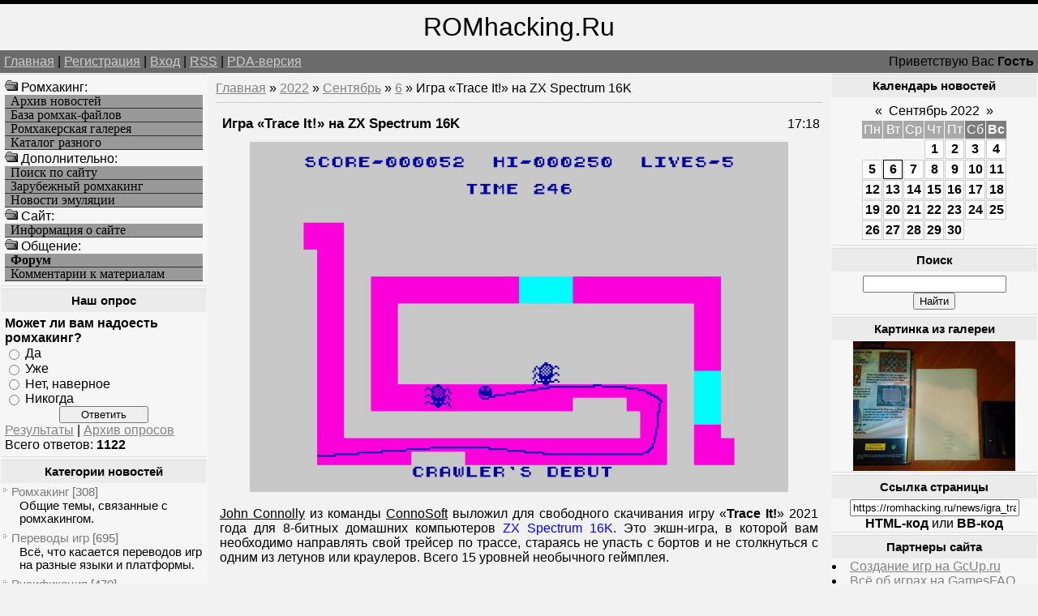

--- FILE ---
content_type: text/html; charset=UTF-8
request_url: https://romhacking.ru/news/igra_trace_it_na_zx_spectrum/2022-09-06-9476
body_size: 9843
content:
<!--U1AHEADER1Z--><html><head>
<meta name="viewport" content="width=device-width, initial-scale=1.0">
<meta name="viewport" content="width=device-width, initial-scale=1.0">
<meta name="yandex-verification" content="c8e6bcaaa0fa10ca" />
<meta http-equiv="content-type" content="text/html; charset=UTF-8">
<title>Игра «Trace It!» на ZX Spectrum 16K - Хоумбрю проекты - Новые игры и хаки - Ромхакинг и Хоумбрю игры - Ретро-игры, Денди / NES, Sega Mega Drive / Genesis</title>
<link type="text/css" rel="StyleSheet" href="/_st/my.css" />
<meta name="description" content="Ромхакинг – перевод игр, русификация, консольные игры, хаки и модификации, эмуляция и ретро-игры, программы для взлома игр. Игра «Trace It!» на ZX Spectrum 16K, Игра «Trace It!» на ZX Spectrum 16K - 6 Сентября 2022, Хоумбрю проекты, Новые игры и хаки, .">
<meta name="keywords" content="Моддинг игр, Игра «Trace It!» на ZX Spectrum 16K, Игра «Trace It!» на ZX Spectrum 16K - 6 Сентября 2022, Хоумбрю проекты, Новые игры и хаки, Перевод игр, Хаки, Русификации, Эмуляция, Ромхакинг и Хоумбрю игры">
<meta name="7301c3eedbf7586bf9fe05d859a1355c" content="0e84692b78acff5e54a7462b8f70c47d" />
<!-- Yandex.RTB -->
<script>window.yaContextCb=window.yaContextCb||[]</script>
<script src="https://yandex.ru/ads/system/context.js" async></script>

	<link rel="stylesheet" href="/.s/src/base.min.css" />
	<link rel="stylesheet" href="/.s/src/layer3.min.css" />

	<script src="/.s/src/jquery-3.6.0.min.js"></script>
	
	<script src="/.s/src/uwnd.min.js"></script>
	<script src="//s723.ucoz.net/cgi/uutils.fcg?a=uSD&ca=2&ug=999&isp=1&r=0.726769967837736"></script>
	<link rel="stylesheet" href="/.s/src/ulightbox/ulightbox.min.css" />
	<script src="/.s/src/ulightbox/ulightbox.min.js"></script>
	<script>
/* --- UCOZ-JS-DATA --- */
window.uCoz = {"language":"ru","sign":{"3125":"Закрыть","7251":"Запрошенный контент не может быть загружен. Пожалуйста, попробуйте позже.","7287":"Перейти на страницу с фотографией.","7254":"Изменить размер","5255":"Помощник","7253":"Начать слайд-шоу","5458":"Следующий","7252":"Предыдущий"},"layerType":3,"site":{"domain":"romhacking.ru","id":"6romhacking","host":"romhacking.clan.su"},"country":"US","uLightboxType":1,"module":"news","ssid":"321247376676202167142"};
/* --- UCOZ-JS-CODE --- */

		function eRateEntry(select, id, a = 65, mod = 'news', mark = +select.value, path = '', ajax, soc) {
			if (mod == 'shop') { path = `/${ id }/edit`; ajax = 2; }
			( !!select ? confirm(select.selectedOptions[0].textContent.trim() + '?') : true )
			&& _uPostForm('', { type:'POST', url:'/' + mod + path, data:{ a, id, mark, mod, ajax, ...soc } });
		}

		function updateRateControls(id, newRate) {
			let entryItem = self['entryID' + id] || self['comEnt' + id];
			let rateWrapper = entryItem.querySelector('.u-rate-wrapper');
			if (rateWrapper && newRate) rateWrapper.innerHTML = newRate;
			if (entryItem) entryItem.querySelectorAll('.u-rate-btn').forEach(btn => btn.remove())
		}
function loginPopupForm(params = {}) { new _uWnd('LF', ' ', -250, -100, { closeonesc:1, resize:1 }, { url:'/index/40' + (params.urlParams ? '?'+params.urlParams : '') }) }
/* --- UCOZ-JS-END --- */
</script>

	<style>.UhideBlock{display:none; }</style>
	<script type="text/javascript">new Image().src = "//counter.yadro.ru/hit;noadsru?r"+escape(document.referrer)+(screen&&";s"+screen.width+"*"+screen.height+"*"+(screen.colorDepth||screen.pixelDepth))+";u"+escape(document.URL)+";"+Date.now();</script>

	<link rel="stylesheet" href="/.s/src/base.min.css" />
	<link rel="stylesheet" href="/.s/src/layer3.min.css" />

	<script src="/.s/src/jquery-3.6.0.min.js"></script>
	
	<script src="/.s/src/uwnd.min.js"></script>
	<script src="//s723.ucoz.net/cgi/uutils.fcg?a=uSD&ca=2&ug=999&isp=1&r=0.789697897973305"></script>
	<link rel="stylesheet" href="/.s/src/ulightbox/ulightbox.min.css" />
	<script src="/.s/src/ulightbox/ulightbox.min.js"></script>
	<script>
/* --- UCOZ-JS-DATA --- */
window.uCoz = {"uLightboxType":1,"module":"news","ssid":"321247376676202167142","sign":{"3125":"Закрыть","7251":"Запрошенный контент не может быть загружен. Пожалуйста, попробуйте позже.","7287":"Перейти на страницу с фотографией.","7254":"Изменить размер","5255":"Помощник","7253":"Начать слайд-шоу","7252":"Предыдущий","5458":"Следующий"},"language":"ru","layerType":3,"site":{"id":"6romhacking","host":"romhacking.clan.su","domain":"romhacking.ru"},"country":"US"};
/* --- UCOZ-JS-CODE --- */

		function eRateEntry(select, id, a = 65, mod = 'news', mark = +select.value, path = '', ajax, soc) {
			if (mod == 'shop') { path = `/${ id }/edit`; ajax = 2; }
			( !!select ? confirm(select.selectedOptions[0].textContent.trim() + '?') : true )
			&& _uPostForm('', { type:'POST', url:'/' + mod + path, data:{ a, id, mark, mod, ajax, ...soc } });
		}

		function updateRateControls(id, newRate) {
			let entryItem = self['entryID' + id] || self['comEnt' + id];
			let rateWrapper = entryItem.querySelector('.u-rate-wrapper');
			if (rateWrapper && newRate) rateWrapper.innerHTML = newRate;
			if (entryItem) entryItem.querySelectorAll('.u-rate-btn').forEach(btn => btn.remove())
		}
function loginPopupForm(params = {}) { new _uWnd('LF', ' ', -250, -100, { closeonesc:1, resize:1 }, { url:'/index/40' + (params.urlParams ? '?'+params.urlParams : '') }) }
/* --- UCOZ-JS-END --- */
</script>

	<style>.UhideBlock{display:none; }</style>
	<script type="text/javascript">new Image().src = "//counter.yadro.ru/hit;noadsru?r"+escape(document.referrer)+(screen&&";s"+screen.width+"*"+screen.height+"*"+(screen.colorDepth||screen.pixelDepth))+";u"+escape(document.URL)+";"+Date.now();</script>
</head>

<body>
<div id="logoBlock"><span style="font-size:24pt">ROMhacking.Ru</span></div>
<div id="navBar">
<div id="linkBar"><a href="http://romhacking.ru/">Главная</a> | <a href="/index/3">Регистрация</a>  | <a href="javascript:;" rel="nofollow" onclick="loginPopupForm(); return false;">Вход</a> | <a href="https://romhacking.ru/news/rss/">RSS</a> | <a href="/pda">PDA-версия</a></div>
<div id="loginBar">Приветствую Вас <b>Гость</b></div>
<div style="clear:both;"></div>
</div><!--/U1AHEADER1Z-->
<table class="bigTable">
<tr>
<td class="subColumn">
<table class="boxTable"><tr><td class="boxContent">
<!--U1AAMENU1Z--><img src="/ofo.gif" width="16" height="16"> Ромхакинг:
<A HREF="/news/" class="mainlevel">Архив новостей</A>
<A HREF="/load/" class="mainlevel">База ромхак-файлов</A>
<A HREF="/photo/" class="mainlevel">Ромхакерская галерея</A>
<A HREF="/dir/" class="mainlevel">Каталог разного</A>
<img src="/ofo.gif" width="16" height="16"> Дополнительно:
<A HREF="/search/" class="mainlevel">Поиск по сайту</A>
<A HREF="/index/zarubezhnyj_romkhaking/0-8" class="mainlevel">Зарубежный ромхакинг</A>
<A HREF="/index/emulation_news/0-15" class="mainlevel">Новости эмуляции</A>
<img src="/ofo.gif" width="16" height="16"> Cайт:
<A HREF="/index/russian_romhacking/0-2" class="mainlevel">Информация о сайте</A>
<img src="/ofo.gif" width="16" height="16"> Общение:
<A HREF="/forum/" class="mainlevel"><b>Форум</b></A>
<A HREF="/index/romhackers_comments/0-5" class="mainlevel">Комментарии к материалам</A><!--/U1AAMENU1Z-->
</td></tr></table>
<table class="boxTable"><tr><th><h2>Наш опрос</h2></th></tr><tr><td class="boxContent"><script>function pollnow189(){document.getElementById('PlBtn189').disabled=true;_uPostForm('pollform189',{url:'/poll/',type:'POST'});}function polll189(id,i){_uPostForm('',{url:'/poll/'+id+'-1-'+i+'-189',type:'GET'});}</script><div id="pollBlock189"><form id="pollform189" onsubmit="pollnow189();return false;">
			<div class="pollBlock">
				<div class="pollQue"><b>Может ли вам надоесть ромхакинг?</b></div>
				<div class="pollAns"><div class="answer"><input id="a1891" type="radio" name="answer" value="1" style="vertical-align:middle;" /> <label style="vertical-align:middle;display:inline;" for="a1891">Да</label></div>
<div class="answer"><input id="a1892" type="radio" name="answer" value="2" style="vertical-align:middle;" /> <label style="vertical-align:middle;display:inline;" for="a1892">Уже</label></div>
<div class="answer"><input id="a1893" type="radio" name="answer" value="3" style="vertical-align:middle;" /> <label style="vertical-align:middle;display:inline;" for="a1893">Нет, наверное</label></div>
<div class="answer"><input id="a1894" type="radio" name="answer" value="4" style="vertical-align:middle;" /> <label style="vertical-align:middle;display:inline;" for="a1894">Никогда</label></div>

					<div id="pollSbm189" class="pollButton"><input class="pollBut" id="PlBtn189" type="submit" value="Ответить" /></div>
					<input type="hidden" name="ssid" value="321247376676202167142" />
					<input type="hidden" name="id"   value="21" />
					<input type="hidden" name="a"    value="1" />
					<input type="hidden" name="ajax" value="189" /></div>
				<div class="pollLnk"> <a href="javascript:;" rel="nofollow" onclick="new _uWnd('PollR','Результаты опроса',660,200,{closeonesc:1,maxh:400},{url:'/poll/21'});return false;">Результаты</a> | <a href="javascript:;" rel="nofollow" onclick="new _uWnd('PollA','Архив опросов',660,250,{closeonesc:1,maxh:400,max:1,min:1},{url:'/poll/0-2'});return false;">Архив опросов</a> </div>
				<div class="pollTot">Всего ответов: <b>1122</b></div>
			</div></form></div></td></tr></table>
<table class="boxTable"><tr><th><h2>Категории новостей</h2></th></tr><tr><td><table border="0" cellspacing="1" cellpadding="0" width="100%" class="catsTable"><tr>
					<td style="width:100%" class="catsTd" valign="top" id="cid1">
						<a href="/news/romhacking/1-0-1" class="catName">Ромхакинг</a>  <span class="catNumData" style="unicode-bidi:embed;">[308]</span> 
<div class="catDescr">Общие темы, связанные с ромхакингом.</div>
					</td></tr><tr>
					<td style="width:100%" class="catsTd" valign="top" id="cid6">
						<a href="/news/translation/1-0-6" class="catName">Переводы игр</a>  <span class="catNumData" style="unicode-bidi:embed;">[695]</span> 
<div class="catDescr">Всё, что касается переводов игр на разные языки и платформы.</div>
					</td></tr><tr>
					<td style="width:100%" class="catsTd" valign="top" id="cid7">
						<a href="/news/rus/1-0-7" class="catName">Русификация</a>  <span class="catNumData" style="unicode-bidi:embed;">[470]</span> 
<div class="catDescr">Релизы переводов на русский язык.</div>
					</td></tr><tr>
					<td style="width:100%" class="catsTd" valign="top" id="cid8">
						<a href="/news/hacks/1-0-8" class="catName">Мод-хаки</a>  <span class="catNumData" style="unicode-bidi:embed;">[2180]</span> 
<div class="catDescr">Релизы хаков и модификаций, пакетов для эмуляторов и устройств.</div>
					</td></tr><tr>
					<td style="width:100%" class="catsTd" valign="top" id="cid9">
						<a href="/news/utilities/1-0-9" class="catName">Утилиты</a>  <span class="catNumData" style="unicode-bidi:embed;">[684]</span> 
<div class="catDescr">Различные программы для ромхакинга, инструменты для программирования и пр.</div>
					</td></tr><tr>
					<td style="width:100%" class="catsTd" valign="top" id="cid10">
						<a href="/news/doc/1-0-10" class="catName">Документация</a>  <span class="catNumData" style="unicode-bidi:embed;">[90]</span> 
<div class="catDescr">Статьи и пособия по ромхакингу и переводу игр.</div>
					</td></tr><tr>
					<td style="width:100%" class="catsTd" valign="top" id="cid11">
						<a href="/news/events/1-0-11" class="catName">Мероприятия</a>  <span class="catNumData" style="unicode-bidi:embed;">[146]</span> 
<div class="catDescr">Конкурсы, а также прочие новости о событиях сообщества ромхакеров.</div>
					</td></tr><tr>
					<td style="width:100%" class="catsTd" valign="top" id="cid2">
						<a href="/news/emulation/1-0-2" class="catName">Эмуляция</a>  <span class="catNumData" style="unicode-bidi:embed;">[268]</span> 
<div class="catDescr">Эмуляторы, дампинг и близкие темы. В т.ч. симуляция.</div>
					</td></tr><tr>
					<td style="width:100%" class="catsTd" valign="top" id="cid12">
						<a href="/news/homebrew/1-0-12" class="catNameActive">Хоумбрю проекты</a>  <span class="catNumData" style="unicode-bidi:embed;">[7263]</span> 
<div class="catDescr">Homebrew и Indie-игры, программы и демонстрации.</div>
					</td></tr><tr>
					<td style="width:100%" class="catsTd" valign="top" id="cid13">
						<a href="/news/games/1-0-13" class="catName">Про игры</a>  <span class="catNumData" style="unicode-bidi:embed;">[819]</span> 
<div class="catDescr">Про игры, их историю, разработку, издания и переиздания оных.</div>
					</td></tr><tr>
					<td style="width:100%" class="catsTd" valign="top" id="cid5">
						<a href="/news/other/1-0-5" class="catName">Прочее</a>  <span class="catNumData" style="unicode-bidi:embed;">[668]</span> 
<div class="catDescr">Новости сайта и разное другое.</div>
					</td></tr></table></td></tr></table>
</td>
<td class="centerColumn">
<a href="http://romhacking.ru/">Главная</a> &raquo; <a class="dateBar breadcrumb-item" href="/news/2022-00">2022</a> <span class="breadcrumb-sep">&raquo;</span> <a class="dateBar breadcrumb-item" href="/news/2022-09">Сентябрь</a> <span class="breadcrumb-sep">&raquo;</span> <a class="dateBar breadcrumb-item" href="/news/2022-09-06">6</a> &raquo; Игра «Trace It!» на ZX Spectrum 16K
<hr />
<table border="0" width="100%" cellspacing="1" cellpadding="2" class="eBlock">
<tr><td width="90%"><div class="eTitle">Игра «Trace It!» на ZX Spectrum 16K</div></td><td align="right" style="white-space: nowrap;font:9px;">17:18 </td></tr>
<tr><td colspan="2" class="eMessage"><div align="center"><!--IMG1--><a href="/_nw/94/75977332.png" class="ulightbox" target="_blank" title="Нажмите для просмотра в полном размере..."><img style="margin:0;padding:0;border:0;" src="/_nw/94/s75977332.jpg" align="" /></a><!--IMG1--></div> <br /> <u>John Connolly</u> из команды <u>ConnoSoft</u> выложил для свободного скачивания игру «<b>Trace It!</b>» 2021 года для 8-битных домашних компьютеров <span style="color:blue">ZX Spectrum 16K</span>. Это экшн-игра, в которой вам необходимо направлять свой трейсер по трассе, стараясь не упасть с бортов и не столкнуться с одним из летунов или краулеров. Всего 15 уровней необычного геймплея. <br /><br /> <div align="center"><iframe width=100% height=360 src="https://www.youtube.com/embed/CkgiwgOTWmo" frameborder="0" allowfullscreen></iframe></div> <br /> Подробности и возможность скачать архив с TAP-файлом – <a href="/go?https://connosoft.itch.io/trace-it" title="https://connosoft.itch.io/trace-it" target="_blank">здесь</a>. </td></tr>
<tr><td colspan="2" class="eDetails">
Категория: <a href="/news/homebrew/1-0-12">Хоумбрю проекты</a> |
Просмотров: 497 |
Добавил: <a href="javascript:;" rel="nofollow" onclick="window.open('/index/8-1', 'up1', 'scrollbars=1,top=0,left=0,resizable=1,width=700,height=375'); return false;">TLT</a>
 | 
	<select id="rt9476" name="rating" class="eRating" onchange="eRateEntry(this, 9476)" autocomplete=off >
		<option value="0" selected>- Оценить -</option>
		<option value="5">Отлично</option>
		<option value="4">Хорошо</option>
		<option value="3">Неплохо</option>
		<option value="2">Плохо</option>
		<option value="1">Ужасно</option>
	</select>
</td></tr>
<td colspan="2" class="eDetails">

<table border=0 cellpadding=0 cellspacing=0 width=200 align=right><tr><td>
<!-- Yandex.RTB R-A-261102-8 -->
<div id="yandex_rtb_R-A-261102-8"></div>
<script>
window.yaContextCb.push(() => {
 Ya.Context.AdvManager.render({
 "blockId": "R-A-261102-8",
 "renderTo": "yandex_rtb_R-A-261102-8"
 })
})
</script>
</td></tr></table>
Мы для вас уже отобрали похожие новости, ранее добавленные на сайт. Возможно, что вас заинтересует и какая-то из них, посмотрите:<ul class="uRelatedEntries"><li class="uRelatedEntry"><a href="/news/v_razrabotke_pac_hic_na_zx_spectrum/2022-10-14-9695">В разработке «Pac-Hic» на ZX Spectrum</a></li><li class="uRelatedEntry"><a href="/news/novaja_igra_mazania_mage_rage_part_ii_na_zx_spectrum/2022-04-23-8702">Новая игра «Mazania - Mage Rage Part II» на ZX Spectrum</a></li><li class="uRelatedEntry"><a href="/news/igra_forward_to_the_past_anti_gravity_edition_na_zx_spectrum/2022-04-17-8670">Игра «Forward to the Past Anti Gravity edition» на ZX Spectrum</a></li><li class="uRelatedEntry"><a href="/news/novaja_igra_throbbing_headache_na_zx_spectrum/2025-01-22-13140">Новая игра «Throbbing Headache» на ZX Spectrum</a></li><li class="uRelatedEntry"><a href="/news/novaja_igra_power_of_yaddith_na_zx_spectrum/2024-10-29-12778">Новая игра «Power of Yaddith» на ZX Spectrum</a></li><li class="uRelatedEntry"><a href="/news/igra_minoss_knossoss_zx81/2024-04-23-12166">Игра «Minoss Knossoss» [ZX81]</a></li><li class="uRelatedEntry"><a href="/news/anons_novogo_ehpizoda_money_mouse_in_full_barn_house_na_zx_spectrum/2024-02-01-11840">Анонс нового эпизода «Money Mouse in Full Barn House» на ZX Spectrum</a></li><li class="uRelatedEntry"><a href="/news/novaja_igra_mmfbh_zx_spectrum/2024-01-08-11714">Новая игра «MMFBH» ZX Spectrum</a></li><li class="uRelatedEntry"><a href="/news/mini_igra_para2023_na_zx_spectrum/2023-04-11-10681">Мини-игра «PARA2023» на ZX Spectrum</a></li><li class="uRelatedEntry"><a href="/news/igra_mega_manic_mulholland_v2_1_na_zx_spectrum/2023-04-05-10643">Игра «Mega Manic Mulholland» v2.1 на ZX Spectrum</a></li><li class="uRelatedEntry"><a href="/news/novaja_igra_minotrace_c64/2022-10-12-9688">Новая игра «Minotrace» [C64]</a></li><li class="uRelatedEntry"><a href="/news/novaja_igra_beethovens_revenge_na_zx_spectrum/2022-05-19-8837">Новая игра «Beethoven's Revenge» на ZX Spectrum</a></li><li class="uRelatedEntry"><a href="/news/novaja_igra_yet_another_krappy_shooter_na_zx_spectrum/2022-05-12-8797">Новая игра «Yet Another Krappy Shooter» на ZX Spectrum</a></li><li class="uRelatedEntry"><a href="/news/reliz_porta_munchkin_64_dlja_commodore_64/2022-05-05-8758">Релиз порта «Munchkin 64» для Commodore 64</a></li><li class="uRelatedEntry"><a href="/news/novaja_igra_night_bomb_na_zx_spectrum/2022-03-29-8573">Новая игра «Night Bomb» на ZX Spectrum</a></li></ul>
Если ищите другие подобные этому материалы, то воспользуйтесь поиском по тегам:<br><noindex><a href="/search/M%D0%B0n/" rel="nofollow" class="eTag">Mаn</a>, <a href="/search/Anjaana%20Anjaani%20online/" rel="nofollow" class="eTag">Anjaana Anjaani online</a>, <a href="/search/17648746/" rel="nofollow" class="eTag">17648746</a>, <a href="/search/kvinnor/" rel="nofollow" class="eTag">kvinnor</a>, <a href="/search/%D0%B0%D1%80%D0%BC%D0%BE%D1%86%D0%B5%D0%BC%D0%B5%D0%BD%D1%82%D0%BD%D1%8B%D0%B5%20%D0%BA%D0%BE%D0%BD%D1%81%D1%82%D1%80%D1%83%D0%BA%D1%86%D0%B8%D0%B8/" rel="nofollow" class="eTag">армоцементные конструкции</a>, <a href="/search/v2.1.1.0/" rel="nofollow" class="eTag">v2.1.1.0</a>, <a href="/search/%28x32%2Fx/" rel="nofollow" class="eTag">(x32/x</a>, <a href="/search/fruits/" rel="nofollow" class="eTag">fruits</a>, <a href="/search/%D0%B8%D0%B7%D0%BC%D0%B5%D0%BD%D0%B5%D0%BD%D0%B8%D0%B5%20%D1%86%D0%B5%D0%BD%D1%8B%20%D0%BF%D1%83%D1%82%D0%B5%D0%B2%D0%BA%D0%B8/" rel="nofollow" class="eTag">изменение цены путевки</a>, <a href="/search/%D0%90%D0%BD%D0%B0%D0%BB%D1%8C%D0%BD%D1%8B%D0%B9%20%D1%82%D1%80%D0%B0%D1%85%20%D1%81%20%D0%BF%D1%8B%D1%88%D0%BD%D0%BE%D0%B3%D1%80%D1%83%D0%B4%D0%BE%D0%B9%20%D0%94%D0%B8%D0%B0%D0%BD%D0%BE%D0%B9/" rel="nofollow" class="eTag">Анальный трах с пышногрудой Дианой</a>, <a href="/search/%26%2339%252F.s%252Fflash%252Faskins%252Fgray./" rel="nofollow" class="eTag">&#39%2F.s%2Fflash%2Faskins%2Fgray.</a>, <a href="/search/47959184/" rel="nofollow" class="eTag">47959184</a>, <a href="/search/7%20%D0%BD%D0%BE%D1%8F%D0%B1%D1%80%D1%8F%202020/" rel="nofollow" class="eTag">7 ноября 2020</a>, <a href="/search/%D0%94%D0%B0%D0%BD%D0%B8%D0%B8%D0%BB%20%D0%A1%D0%BF%D0%B8%D0%B2%D0%B0%D0%BA%D0%BE%D0%B2%D1%81%D0%BA%D0%B8%D0%B9/" rel="nofollow" class="eTag">Даниил Спиваковский</a>, <a href="/search/%D0%94%D0%B0%D0%BD%D0%B8%D1%8D%D0%BB/" rel="nofollow" class="eTag">Даниэл</a>, <a href="/search/EasyCam/" rel="nofollow" class="eTag">EasyCam</a></noindex>
</td></tr>
<td colspan="2" class="eDetails">
<table align=right><tr><td valign=top style='style=width:1;border:solid windowtext 0'>
		<form id="advFrm301" method="get">
			<input type="button" class="adviceButton" value="Посоветовать другу"
				onclick="new _uWnd( 'AdvPg01', 'Посоветовать другу', 500, 300, { closeonesc:1 }, { url:'/index/', form:'advFrm301' } )" >

			<input type="hidden" name="id"   value="1" />
			<input type="hidden" name="a"    value="32" />
			<input type="hidden" name="page" value="https://romhacking.ru/news/igra_trace_it_na_zx_spectrum/2022-09-06-9476" />
		</form></td></tr></table>Вы можете посоветовать новость "<b>Игра «Trace It!» на ZX Spectrum 16K</b>" из рубрики "<i>Хоумбрю проекты</i>" своим знакомым, либо обсудить её с остальными пользователями, которые также как и вы интересуются данной темой, оставив своё мнение в комментариях ниже, либо в различных социальных сервисах.
</td></tr>
</table>


<table border="0" cellpadding="0" cellspacing="0" width="100%">
<tr><td width="60%" height="25">Всего комментариев: <b>0</b></td><td align="right" height="25"></td></tr>
<tr><td colspan="2"><script>
				function spages(p, link) {
					!!link && location.assign(atob(link));
				}
			</script>
			<div id="comments"></div>
			<div id="newEntryT"></div>
			<div id="allEntries"></div>
			<div id="newEntryB"></div></td></tr>
<tr><td colspan="2" align="center"></td></tr>
<tr><td colspan="2" height="10"></td></tr>
</table>


<div align="center" class="commReg">Добавлять комментарии могут только зарегистрированные пользователи.<br />[ <a href="/index/3">Регистрация</a> | <a href="javascript:;" rel="nofollow" onclick="loginPopupForm(); return false;">Вход</a> ]</div>


</div>
</td>
<td class="subColumn">
<table class="boxTable"><tr><th><h2>Календарь новостей</h2></th></tr><tr><td class="boxContent" align="center">
		<table border="0" cellspacing="1" cellpadding="2" class="calTable">
			<tr><td align="center" class="calMonth" colspan="7"><a title="Август 2022" class="calMonthLink cal-month-link-prev" rel="nofollow" href="/news/2022-08">&laquo;</a>&nbsp; <a class="calMonthLink cal-month-current" rel="nofollow" href="/news/2022-09">Сентябрь 2022</a> &nbsp;<a title="Октябрь 2022" class="calMonthLink cal-month-link-next" rel="nofollow" href="/news/2022-10">&raquo;</a></td></tr>
		<tr>
			<td align="center" class="calWday">Пн</td>
			<td align="center" class="calWday">Вт</td>
			<td align="center" class="calWday">Ср</td>
			<td align="center" class="calWday">Чт</td>
			<td align="center" class="calWday">Пт</td>
			<td align="center" class="calWdaySe">Сб</td>
			<td align="center" class="calWdaySu">Вс</td>
		</tr><tr><td>&nbsp;</td><td>&nbsp;</td><td>&nbsp;</td><td align="center" class="calMdayIs"><a class="calMdayLink" href="/news/2022-09-01" title="12 Сообщений">1</a></td><td align="center" class="calMdayIs"><a class="calMdayLink" href="/news/2022-09-02" title="6 Сообщений">2</a></td><td align="center" class="calMdayIs"><a class="calMdayLink" href="/news/2022-09-03" title="5 Сообщений">3</a></td><td align="center" class="calMdayIs"><a class="calMdayLink" href="/news/2022-09-04" title="5 Сообщений">4</a></td></tr><tr><td align="center" class="calMdayIs"><a class="calMdayLink" href="/news/2022-09-05" title="4 Сообщений">5</a></td><td align="center" class="calMdayIsA"><a class="calMdayLink" href="/news/2022-09-06" title="5 Сообщений">6</a></td><td align="center" class="calMdayIs"><a class="calMdayLink" href="/news/2022-09-07" title="4 Сообщений">7</a></td><td align="center" class="calMdayIs"><a class="calMdayLink" href="/news/2022-09-08" title="7 Сообщений">8</a></td><td align="center" class="calMdayIs"><a class="calMdayLink" href="/news/2022-09-09" title="7 Сообщений">9</a></td><td align="center" class="calMdayIs"><a class="calMdayLink" href="/news/2022-09-10" title="8 Сообщений">10</a></td><td align="center" class="calMdayIs"><a class="calMdayLink" href="/news/2022-09-11" title="10 Сообщений">11</a></td></tr><tr><td align="center" class="calMdayIs"><a class="calMdayLink" href="/news/2022-09-12" title="4 Сообщений">12</a></td><td align="center" class="calMdayIs"><a class="calMdayLink" href="/news/2022-09-13" title="9 Сообщений">13</a></td><td align="center" class="calMdayIs"><a class="calMdayLink" href="/news/2022-09-14" title="4 Сообщений">14</a></td><td align="center" class="calMdayIs"><a class="calMdayLink" href="/news/2022-09-15" title="6 Сообщений">15</a></td><td align="center" class="calMdayIs"><a class="calMdayLink" href="/news/2022-09-16" title="5 Сообщений">16</a></td><td align="center" class="calMdayIs"><a class="calMdayLink" href="/news/2022-09-17" title="4 Сообщений">17</a></td><td align="center" class="calMdayIs"><a class="calMdayLink" href="/news/2022-09-18" title="4 Сообщений">18</a></td></tr><tr><td align="center" class="calMdayIs"><a class="calMdayLink" href="/news/2022-09-19" title="6 Сообщений">19</a></td><td align="center" class="calMdayIs"><a class="calMdayLink" href="/news/2022-09-20" title="5 Сообщений">20</a></td><td align="center" class="calMdayIs"><a class="calMdayLink" href="/news/2022-09-21" title="4 Сообщений">21</a></td><td align="center" class="calMdayIs"><a class="calMdayLink" href="/news/2022-09-22" title="4 Сообщений">22</a></td><td align="center" class="calMdayIs"><a class="calMdayLink" href="/news/2022-09-23" title="9 Сообщений">23</a></td><td align="center" class="calMdayIs"><a class="calMdayLink" href="/news/2022-09-24" title="6 Сообщений">24</a></td><td align="center" class="calMdayIs"><a class="calMdayLink" href="/news/2022-09-25" title="4 Сообщений">25</a></td></tr><tr><td align="center" class="calMdayIs"><a class="calMdayLink" href="/news/2022-09-26" title="6 Сообщений">26</a></td><td align="center" class="calMdayIs"><a class="calMdayLink" href="/news/2022-09-27" title="6 Сообщений">27</a></td><td align="center" class="calMdayIs"><a class="calMdayLink" href="/news/2022-09-28" title="7 Сообщений">28</a></td><td align="center" class="calMdayIs"><a class="calMdayLink" href="/news/2022-09-29" title="6 Сообщений">29</a></td><td align="center" class="calMdayIs"><a class="calMdayLink" href="/news/2022-09-30" title="7 Сообщений">30</a></td></tr></table></td></tr></table>
<table class="boxTable"><tr><th><h2>Поиск</h2></th></tr><tr><td class="boxContent" align="center">
		<div class="searchForm">
			<form onsubmit="this.sfSbm.disabled=true" method="get" style="margin:0" action="/search/">
				<div align="center" class="schQuery">
					<input type="text" name="q" maxlength="30" size="20" class="queryField" />
				</div>
				<div align="center" class="schBtn">
					<input type="submit" class="searchSbmFl" name="sfSbm" value="Найти" />
				</div>
				<input type="hidden" name="t" value="0">
			</form>
		</div></td></tr></table>
<table class="boxTable"><tr><th><h2>Картинка из галереи</h2></th></tr><tr><td><div align="center"><a href="https://romhacking.ru/photo/nositeli_i_oblozhki/virtual_pinball/9-0-660" title="Носители и обложки - Virtual Pinball"><img style="margin:0;padding:0;border:0;" src="//romhacking.ru/_ph/9/1/853080464.jpg" /></a></td></tr></table>

<table class="boxTable"><tr><th><h2>Ссылка страницы</h2></th></tr><tr><td>
<div align="center">
<input type="text" size="24" value="https://romhacking.ru/news/igra_trace_it_na_zx_spectrum/2022-09-06-9476" onclick="select(this);"><br><span style='cursor: pointer' onclick='showhtml("https://romhacking.ru/news/igra_trace_it_na_zx_spectrum/2022-09-06-9476", "Игра «Trace It!» на ZX Spectrum 16K")'><b>HTML-код</b></span> или <span style='cursor: pointer' onclick='showbb("https://romhacking.ru/news/igra_trace_it_na_zx_spectrum/2022-09-06-9476", "Игра «Trace It!» на ZX Spectrum 16K")'><b>BB-код</b></span>
<script type='text/javascript'>
function showhtml(url, title)
{prompt ('', '<a href='+url+'>'+title+'</a>');};
function showurl(url)
{prompt ('URL', url);};
function showbb(url, title)
{prompt ('', '[url='+url+']'+title+'[/url]');};
</script>
</div>
</td></tr></table>

<table class="boxTable"><tr><th><h2>Партнеры сайта</h2></th></tr><tr><td><!--U1FRIENDS1Z--><li><a href=/dir/0-0-1-10-20 target=_blank rel=nofollow>Создание игр на GcUp.ru</a>
<li><a href=/dir/0-0-1-238-20 target=_blank rel=nofollow>Всё об играх на GamesFAQ</a>
<div id="Games"style="display: none;">
<H3>Translation, Romhacking, ROM hacking utilities, Hacks</H3>
эмуляция, скачать ромы, старые игры, ретро-игры, эмуляторные новости
</div><!--/U1FRIENDS1Z--></td></tr></table>
</td>
</tr>
</table>
<!--U1BFOOTER1Z--><div id="footer">
Все права сохранены за авторами материалов. RomHacking.Ru © 2008-2026

<!-- uSocial -->
<script async src="https://usocial.pro/usocial/usocial.js?v=3.0.0" data-script="usocial" charset="utf-8"></script>
<div class="uSocial-Share" data-pid="9973fff81e52d796a76e642b9319fdc9" data-type="share" data-options="round,style2,absolute,horizontal,size24,eachCounter0,counter1,counter-after" data-social="twi,fb,vk,ok,mail,lj,gPlus"></div>
<!-- /uSocial -->

<div style="position:fixed;bottom:130;left:1;z-index:99" id="back-top"><a href title="Вверх" rel="nofollow"><img width=109 height=117 border=0 hspace=0 src="/IMAGE/UpRh.png" onMouseOut=this.src="/IMAGE/UpRh.png" onMouseOver=this.src="/IMAGE/UpRh2.png"></a></div>
<script>$(document).ready(function(){$('#back-top').hide();$(window).scroll(function () {if ($(this).scrollTop() > 400) {$('#back-top').fadeIn();} else {$('#back-top').slideUp();}});$('#back-top a').click(function () {$('body,html').animate({ scrollTop: 0 }, 500);return false;});});</script>
<br>

<script type="text/javascript">
 (function (d, w, c) {
 (w[c] = w[c] || []).push(function() {
 try {
 w.yaCounter39809035 = new Ya.Metrika({
 id:39809035,
 clickmap:true,
 trackLinks:true,
 accurateTrackBounce:true
 });
 } catch(e) { }
 });
 var n = d.getElementsByTagName("script")[0],
 s = d.createElement("script"),
 f = function () { n.parentNode.insertBefore(s, n); };
 s.type = "text/javascript";
 s.async = true;
 s.src = "https://mc.yandex.ru/metrika/watch.js";
 if (w.opera == "[object Opera]") {
 d.addEventListener("DOMContentLoaded", f, false);
 } else { f(); }
 })(document, window, "yandex_metrika_callbacks");
</script>
<noscript><div><img src="https://mc.yandex.ru/watch/39809035" style="position:absolute; left:-9999px;" alt="" /></div></noscript>

<!-- "' --><span class="pbHRXiIx"><a href="https://www.ucoz.ru/"><img style="width:80px; height:15px;" src="/.s/img/cp/svg/16.svg" alt="" /></a></span>
</div><div class="m" id="d24" style="display: none">
Всё о хакинге игр, всё о модификации игр, всё о мапинге игр
translation, translations, romhacking, ROM, hacking, ROM hacking utilities, documents, hacks, requests
<H2>эмуляция, качать ROM-файлы, старые игры, ретро игры, эмуляция</H2>

</div>
</div></div>
<script type="text/javascript">
<!--
var _acic={dataProvider:140};(function(){var e=document.createElement("script");e.type="text/javascript";e.async=true;e.src="https://www.acint.net/aci.js";var t=document.getElementsByTagName("script")[0];t.parentNode.insertBefore(e,t)})()
//-->
</script><!--753741547425-->


</body></html><!--/U1BFOOTER1Z-->
<!-- 0.36179 (s723) -->